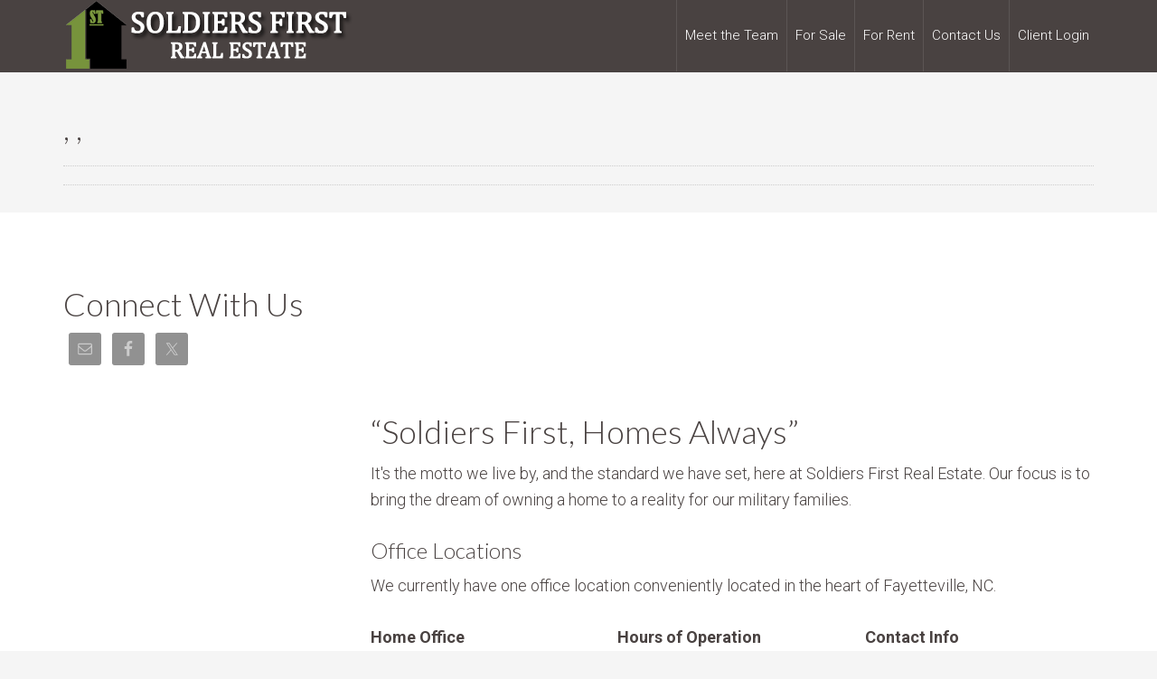

--- FILE ---
content_type: text/html; charset=UTF-8
request_url: https://www.soldiersfirstrealestate.com/property_sale/22316/
body_size: 9157
content:
<!DOCTYPE html>
<html lang="en-US">
<head >
<meta charset="UTF-8" />
<meta name="viewport" content="width=device-width, initial-scale=1" />
<title>, ,</title>
<meta name='robots' content='max-image-preview:large' />
<link rel='dns-prefetch' href='//www.idxhome.com' />
<link rel='dns-prefetch' href='//maxcdn.bootstrapcdn.com' />
<link rel='dns-prefetch' href='//fonts.googleapis.com' />
<link rel="alternate" type="application/rss+xml" title="Soldiers First Real Estate &raquo; Feed" href="https://www.soldiersfirstrealestate.com/feed/" />
<link rel="alternate" type="application/rss+xml" title="Soldiers First Real Estate &raquo; Comments Feed" href="https://www.soldiersfirstrealestate.com/comments/feed/" />
<link rel="alternate" title="oEmbed (JSON)" type="application/json+oembed" href="https://www.soldiersfirstrealestate.com/wp-json/oembed/1.0/embed?url=https%3A%2F%2Fwww.soldiersfirstrealestate.com%2Fproperty_sale%2F22316%2F" />
<link rel="alternate" title="oEmbed (XML)" type="text/xml+oembed" href="https://www.soldiersfirstrealestate.com/wp-json/oembed/1.0/embed?url=https%3A%2F%2Fwww.soldiersfirstrealestate.com%2Fproperty_sale%2F22316%2F&#038;format=xml" />
<link rel="canonical" href="https://www.soldiersfirstrealestate.com/property_sale/22316/" />
		<!-- This site uses the Google Analytics by MonsterInsights plugin v9.11.1 - Using Analytics tracking - https://www.monsterinsights.com/ -->
							<script src="//www.googletagmanager.com/gtag/js?id=G-EBFL6NGGD9"  data-cfasync="false" data-wpfc-render="false" type="text/javascript" async></script>
			<script data-cfasync="false" data-wpfc-render="false" type="text/javascript">
				var mi_version = '9.11.1';
				var mi_track_user = true;
				var mi_no_track_reason = '';
								var MonsterInsightsDefaultLocations = {"page_location":"https:\/\/www.soldiersfirstrealestate.com\/property_sale\/22316\/"};
								MonsterInsightsDefaultLocations.page_location = window.location.href;
								if ( typeof MonsterInsightsPrivacyGuardFilter === 'function' ) {
					var MonsterInsightsLocations = (typeof MonsterInsightsExcludeQuery === 'object') ? MonsterInsightsPrivacyGuardFilter( MonsterInsightsExcludeQuery ) : MonsterInsightsPrivacyGuardFilter( MonsterInsightsDefaultLocations );
				} else {
					var MonsterInsightsLocations = (typeof MonsterInsightsExcludeQuery === 'object') ? MonsterInsightsExcludeQuery : MonsterInsightsDefaultLocations;
				}

								var disableStrs = [
										'ga-disable-G-EBFL6NGGD9',
									];

				/* Function to detect opted out users */
				function __gtagTrackerIsOptedOut() {
					for (var index = 0; index < disableStrs.length; index++) {
						if (document.cookie.indexOf(disableStrs[index] + '=true') > -1) {
							return true;
						}
					}

					return false;
				}

				/* Disable tracking if the opt-out cookie exists. */
				if (__gtagTrackerIsOptedOut()) {
					for (var index = 0; index < disableStrs.length; index++) {
						window[disableStrs[index]] = true;
					}
				}

				/* Opt-out function */
				function __gtagTrackerOptout() {
					for (var index = 0; index < disableStrs.length; index++) {
						document.cookie = disableStrs[index] + '=true; expires=Thu, 31 Dec 2099 23:59:59 UTC; path=/';
						window[disableStrs[index]] = true;
					}
				}

				if ('undefined' === typeof gaOptout) {
					function gaOptout() {
						__gtagTrackerOptout();
					}
				}
								window.dataLayer = window.dataLayer || [];

				window.MonsterInsightsDualTracker = {
					helpers: {},
					trackers: {},
				};
				if (mi_track_user) {
					function __gtagDataLayer() {
						dataLayer.push(arguments);
					}

					function __gtagTracker(type, name, parameters) {
						if (!parameters) {
							parameters = {};
						}

						if (parameters.send_to) {
							__gtagDataLayer.apply(null, arguments);
							return;
						}

						if (type === 'event') {
														parameters.send_to = monsterinsights_frontend.v4_id;
							var hookName = name;
							if (typeof parameters['event_category'] !== 'undefined') {
								hookName = parameters['event_category'] + ':' + name;
							}

							if (typeof MonsterInsightsDualTracker.trackers[hookName] !== 'undefined') {
								MonsterInsightsDualTracker.trackers[hookName](parameters);
							} else {
								__gtagDataLayer('event', name, parameters);
							}
							
						} else {
							__gtagDataLayer.apply(null, arguments);
						}
					}

					__gtagTracker('js', new Date());
					__gtagTracker('set', {
						'developer_id.dZGIzZG': true,
											});
					if ( MonsterInsightsLocations.page_location ) {
						__gtagTracker('set', MonsterInsightsLocations);
					}
										__gtagTracker('config', 'G-EBFL6NGGD9', {"forceSSL":"true"} );
										window.gtag = __gtagTracker;										(function () {
						/* https://developers.google.com/analytics/devguides/collection/analyticsjs/ */
						/* ga and __gaTracker compatibility shim. */
						var noopfn = function () {
							return null;
						};
						var newtracker = function () {
							return new Tracker();
						};
						var Tracker = function () {
							return null;
						};
						var p = Tracker.prototype;
						p.get = noopfn;
						p.set = noopfn;
						p.send = function () {
							var args = Array.prototype.slice.call(arguments);
							args.unshift('send');
							__gaTracker.apply(null, args);
						};
						var __gaTracker = function () {
							var len = arguments.length;
							if (len === 0) {
								return;
							}
							var f = arguments[len - 1];
							if (typeof f !== 'object' || f === null || typeof f.hitCallback !== 'function') {
								if ('send' === arguments[0]) {
									var hitConverted, hitObject = false, action;
									if ('event' === arguments[1]) {
										if ('undefined' !== typeof arguments[3]) {
											hitObject = {
												'eventAction': arguments[3],
												'eventCategory': arguments[2],
												'eventLabel': arguments[4],
												'value': arguments[5] ? arguments[5] : 1,
											}
										}
									}
									if ('pageview' === arguments[1]) {
										if ('undefined' !== typeof arguments[2]) {
											hitObject = {
												'eventAction': 'page_view',
												'page_path': arguments[2],
											}
										}
									}
									if (typeof arguments[2] === 'object') {
										hitObject = arguments[2];
									}
									if (typeof arguments[5] === 'object') {
										Object.assign(hitObject, arguments[5]);
									}
									if ('undefined' !== typeof arguments[1].hitType) {
										hitObject = arguments[1];
										if ('pageview' === hitObject.hitType) {
											hitObject.eventAction = 'page_view';
										}
									}
									if (hitObject) {
										action = 'timing' === arguments[1].hitType ? 'timing_complete' : hitObject.eventAction;
										hitConverted = mapArgs(hitObject);
										__gtagTracker('event', action, hitConverted);
									}
								}
								return;
							}

							function mapArgs(args) {
								var arg, hit = {};
								var gaMap = {
									'eventCategory': 'event_category',
									'eventAction': 'event_action',
									'eventLabel': 'event_label',
									'eventValue': 'event_value',
									'nonInteraction': 'non_interaction',
									'timingCategory': 'event_category',
									'timingVar': 'name',
									'timingValue': 'value',
									'timingLabel': 'event_label',
									'page': 'page_path',
									'location': 'page_location',
									'title': 'page_title',
									'referrer' : 'page_referrer',
								};
								for (arg in args) {
																		if (!(!args.hasOwnProperty(arg) || !gaMap.hasOwnProperty(arg))) {
										hit[gaMap[arg]] = args[arg];
									} else {
										hit[arg] = args[arg];
									}
								}
								return hit;
							}

							try {
								f.hitCallback();
							} catch (ex) {
							}
						};
						__gaTracker.create = newtracker;
						__gaTracker.getByName = newtracker;
						__gaTracker.getAll = function () {
							return [];
						};
						__gaTracker.remove = noopfn;
						__gaTracker.loaded = true;
						window['__gaTracker'] = __gaTracker;
					})();
									} else {
										console.log("");
					(function () {
						function __gtagTracker() {
							return null;
						}

						window['__gtagTracker'] = __gtagTracker;
						window['gtag'] = __gtagTracker;
					})();
									}
			</script>
							<!-- / Google Analytics by MonsterInsights -->
		<style id='wp-img-auto-sizes-contain-inline-css' type='text/css'>
img:is([sizes=auto i],[sizes^="auto," i]){contain-intrinsic-size:3000px 1500px}
/*# sourceURL=wp-img-auto-sizes-contain-inline-css */
</style>
<link rel='stylesheet' id='ihf-bundle-css-css' href='https://www.idxhome.com/service/resources/dist/wordpress/bundle.css?1769167449486' type='text/css' media='' />
<link rel='stylesheet' id='agentpress-pro-theme-css' href='https://www.soldiersfirstrealestate.com/wp-content/themes/agentpress-pro/style.css?ver=3.1.1' type='text/css' media='all' />
<style id='wp-emoji-styles-inline-css' type='text/css'>

	img.wp-smiley, img.emoji {
		display: inline !important;
		border: none !important;
		box-shadow: none !important;
		height: 1em !important;
		width: 1em !important;
		margin: 0 0.07em !important;
		vertical-align: -0.1em !important;
		background: none !important;
		padding: 0 !important;
	}
/*# sourceURL=wp-emoji-styles-inline-css */
</style>
<link rel='stylesheet' id='plyr-css-css' href='https://www.soldiersfirstrealestate.com/wp-content/plugins/easy-video-player/lib/plyr.css?ver=63c63a41283a56a6e96f1fee872c5229' type='text/css' media='all' />
<link rel='stylesheet' id='responsive-lightbox-swipebox-css' href='https://www.soldiersfirstrealestate.com/wp-content/plugins/responsive-lightbox/assets/swipebox/swipebox.min.css?ver=1.5.2' type='text/css' media='all' />
<link rel='stylesheet' id='SFSImainCss-css' href='https://www.soldiersfirstrealestate.com/wp-content/plugins/ultimate-social-media-icons/css/sfsi-style.css?ver=2.9.6' type='text/css' media='all' />
<link rel='stylesheet' id='cff-css' href='https://www.soldiersfirstrealestate.com/wp-content/plugins/custom-facebook-feed/assets/css/cff-style.min.css?ver=4.3.4' type='text/css' media='all' />
<link rel='stylesheet' id='sb-font-awesome-css' href='https://maxcdn.bootstrapcdn.com/font-awesome/4.7.0/css/font-awesome.min.css?ver=63c63a41283a56a6e96f1fee872c5229' type='text/css' media='all' />
<link rel='stylesheet' id='google-fonts-css' href='//fonts.googleapis.com/css?family=Lato%3A300%2C700%7CRoboto%3A700%2C300%2C400&#038;ver=3.1.1' type='text/css' media='all' />
<link rel='stylesheet' id='dashicons-css' href='https://www.soldiersfirstrealestate.com/wp-includes/css/dashicons.min.css?ver=63c63a41283a56a6e96f1fee872c5229' type='text/css' media='all' />
<link rel='stylesheet' id='simple-social-icons-font-css' href='https://www.soldiersfirstrealestate.com/wp-content/plugins/simple-social-icons/css/style.css?ver=4.0.0' type='text/css' media='all' />
<link rel='stylesheet' id='custom-style-css' href='https://www.soldiersfirstrealestate.com/wp-content/themes/agentpress-pro/MLS.css?ver=63c63a41283a56a6e96f1fee872c5229' type='text/css' media='all' />
<script type="text/javascript" src="https://www.soldiersfirstrealestate.com/wp-includes/js/jquery/jquery.min.js?ver=3.7.1" id="jquery-core-js"></script>
<script type="text/javascript" src="https://www.soldiersfirstrealestate.com/wp-includes/js/jquery/jquery-migrate.min.js?ver=3.4.1" id="jquery-migrate-js"></script>
<script type="text/javascript" src="https://www.idxhome.com/service/resources/dist/wordpress/bundle.js?1769167449486" id="ihf-bundle-js-js"></script>
<script type="text/javascript" src="https://www.soldiersfirstrealestate.com/wp-content/plugins/google-analytics-for-wordpress/assets/js/frontend-gtag.min.js?ver=9.11.1" id="monsterinsights-frontend-script-js" async="async" data-wp-strategy="async"></script>
<script data-cfasync="false" data-wpfc-render="false" type="text/javascript" id='monsterinsights-frontend-script-js-extra'>/* <![CDATA[ */
var monsterinsights_frontend = {"js_events_tracking":"true","download_extensions":"doc,pdf,ppt,zip,xls,docx,pptx,xlsx","inbound_paths":"[]","home_url":"https:\/\/www.soldiersfirstrealestate.com","hash_tracking":"false","v4_id":"G-EBFL6NGGD9"};/* ]]> */
</script>
<script type="text/javascript" id="plyr-js-js-extra">
/* <![CDATA[ */
var easy_video_player = {"plyr_iconUrl":"https://www.soldiersfirstrealestate.com/wp-content/plugins/easy-video-player/lib/plyr.svg","plyr_blankVideo":"https://www.soldiersfirstrealestate.com/wp-content/plugins/easy-video-player/lib/blank.mp4"};
//# sourceURL=plyr-js-js-extra
/* ]]> */
</script>
<script type="text/javascript" src="https://www.soldiersfirstrealestate.com/wp-content/plugins/easy-video-player/lib/plyr.js?ver=63c63a41283a56a6e96f1fee872c5229" id="plyr-js-js"></script>
<script type="text/javascript" src="https://www.soldiersfirstrealestate.com/wp-content/plugins/responsive-lightbox/assets/dompurify/purify.min.js?ver=3.3.1" id="dompurify-js"></script>
<script type="text/javascript" id="responsive-lightbox-sanitizer-js-before">
/* <![CDATA[ */
window.RLG = window.RLG || {}; window.RLG.sanitizeAllowedHosts = ["youtube.com","www.youtube.com","youtu.be","vimeo.com","player.vimeo.com"];
//# sourceURL=responsive-lightbox-sanitizer-js-before
/* ]]> */
</script>
<script type="text/javascript" src="https://www.soldiersfirstrealestate.com/wp-content/plugins/responsive-lightbox/js/sanitizer.js?ver=2.6.1" id="responsive-lightbox-sanitizer-js"></script>
<script type="text/javascript" src="https://www.soldiersfirstrealestate.com/wp-content/plugins/responsive-lightbox/assets/swipebox/jquery.swipebox.min.js?ver=1.5.2" id="responsive-lightbox-swipebox-js"></script>
<script type="text/javascript" src="https://www.soldiersfirstrealestate.com/wp-includes/js/underscore.min.js?ver=1.13.7" id="underscore-js"></script>
<script type="text/javascript" src="https://www.soldiersfirstrealestate.com/wp-content/plugins/responsive-lightbox/assets/infinitescroll/infinite-scroll.pkgd.min.js?ver=4.0.1" id="responsive-lightbox-infinite-scroll-js"></script>
<script type="text/javascript" id="responsive-lightbox-js-before">
/* <![CDATA[ */
var rlArgs = {"script":"swipebox","selector":"lightbox","customEvents":"","activeGalleries":true,"animation":true,"hideCloseButtonOnMobile":false,"removeBarsOnMobile":false,"hideBars":true,"hideBarsDelay":5000,"videoMaxWidth":1080,"useSVG":true,"loopAtEnd":false,"woocommerce_gallery":false,"ajaxurl":"https:\/\/www.soldiersfirstrealestate.com\/wp-admin\/admin-ajax.php","nonce":"de4f209ead","preview":false,"postId":22316,"scriptExtension":false};

//# sourceURL=responsive-lightbox-js-before
/* ]]> */
</script>
<script type="text/javascript" src="https://www.soldiersfirstrealestate.com/wp-content/plugins/responsive-lightbox/js/front.js?ver=2.6.1" id="responsive-lightbox-js"></script>
<script type="text/javascript" src="https://www.soldiersfirstrealestate.com/wp-content/plugins/superb-slideshow-gallery/inc/superb-slideshow-gallery.js?ver=63c63a41283a56a6e96f1fee872c5229" id="superb-slideshow-gallery-js"></script>
<script type="text/javascript" src="https://www.soldiersfirstrealestate.com/wp-content/themes/agentpress-pro/js/responsive-menu.js?ver=1.0.0" id="agentpress-responsive-menu-js"></script>
<link rel="https://api.w.org/" href="https://www.soldiersfirstrealestate.com/wp-json/" /><link rel="EditURI" type="application/rsd+xml" title="RSD" href="https://www.soldiersfirstrealestate.com/xmlrpc.php?rsd" />
<style type="text/css">

</style><style type="text/css">.site-title a { background: url(https://www.soldiersfirstrealestate.com/wp-content/uploads/2016/01/cropped-PRO-header-2.png) no-repeat !important; }</style>
<link rel="icon" href="https://www.soldiersfirstrealestate.com/wp-content/uploads/2016/01/cropped-soldiersfirst-copy-150x150.png" sizes="32x32" />
<link rel="icon" href="https://www.soldiersfirstrealestate.com/wp-content/uploads/2016/01/cropped-soldiersfirst-copy-300x300.png" sizes="192x192" />
<link rel="apple-touch-icon" href="https://www.soldiersfirstrealestate.com/wp-content/uploads/2016/01/cropped-soldiersfirst-copy-300x300.png" />
<meta name="msapplication-TileImage" content="https://www.soldiersfirstrealestate.com/wp-content/uploads/2016/01/cropped-soldiersfirst-copy-300x300.png" />
</head>
<body class="wp-singular property_sale-template-default single single-property_sale postid-22316 wp-theme-genesis wp-child-theme-agentpress-pro sfsi_actvite_theme_flat custom-header header-image full-width-content genesis-breadcrumbs-hidden genesis-footer-widgets-visible agentpress-pro-green" itemscope itemtype="https://schema.org/WebPage"><div class="site-container"><header class="site-header" itemscope itemtype="https://schema.org/WPHeader"><div class="wrap"><div class="title-area"><p class="site-title" itemprop="headline"><a href="https://www.soldiersfirstrealestate.com/">Soldiers First Real Estate</a></p><p class="site-description" itemprop="description">&quot;Soldiers first, homes always&quot;</p></div><div class="widget-area header-widget-area"><section id="nav_menu-3" class="widget widget_nav_menu"><div class="widget-wrap"><nav class="nav-header" itemscope itemtype="https://schema.org/SiteNavigationElement"><ul id="menu-primary-pro" class="menu genesis-nav-menu"><li id="menu-item-5662" class="menu-item menu-item-type-post_type menu-item-object-page menu-item-5662"><a href="https://www.soldiersfirstrealestate.com/meet-the-team/" itemprop="url"><span itemprop="name">Meet the Team</span></a></li>
<li id="menu-item-8894" class="menu-item menu-item-type-custom menu-item-object-custom menu-item-has-children menu-item-8894"><a href="#" itemprop="url"><span itemprop="name">For Sale</span></a>
<ul class="sub-menu">
	<li id="menu-item-18779" class="menu-item menu-item-type-post_type menu-item-object-page menu-item-18779"><a href="https://www.soldiersfirstrealestate.com/for-sale-featured-listings/" itemprop="url"><span itemprop="name">Featured Listings</span></a></li>
</ul>
</li>
<li id="menu-item-11046" class="menu-item menu-item-type-post_type menu-item-object-page menu-item-11046"><a href="https://www.soldiersfirstrealestate.com/rental-featured-ihomefinder/" itemprop="url"><span itemprop="name">For Rent</span></a></li>
<li id="menu-item-5664" class="menu-item menu-item-type-post_type menu-item-object-page menu-item-5664"><a href="https://www.soldiersfirstrealestate.com/contact/" itemprop="url"><span itemprop="name">Contact Us</span></a></li>
<li id="menu-item-11172" class="menu-item menu-item-type-custom menu-item-object-custom menu-item-11172"><a target="_blank" href="https://sofi.twa.rentmanager.com//login?locationID=1" itemprop="url"><span itemprop="name">Client Login</span></a></li>
</ul></nav></div></section>
</div></div></header><div class="site-inner"><div class="wrap"><div class="content-sidebar-wrap"><main class="content">        
	  <h1>, ,</h1>

            <div style="border-bottom:1px dotted #ccc; margin-bottom:10px; padding:0px 0px 10px 0px; clear:both;"></div>
            
 	                      	                           
	


            <div style="border-bottom:1px dotted #ccc; margin-bottom:10px; padding:0px 0px 10px 0px; clear:both;"></div>




 	                      	                           
	

 	                      	                           
	

 	                      	                           

 	                      	                           
	


           
 	                      	                           
	
           



              <div style="clear:both;"></div></main></div></div></div><div class="footer-widgets"><div class="wrap"><div class="widget-area footer-widgets-1 footer-widget-area"><section id="simple-social-icons-3" class="widget simple-social-icons"><div class="widget-wrap"><h4 class="widget-title widgettitle">Connect With Us</h4>
<ul class="alignleft"><li class="ssi-email"><a href="mailto:info@soldiersfirstrealestate.com" ><svg role="img" class="social-email" aria-labelledby="social-email-3"><title id="social-email-3">Email</title><use xlink:href="https://www.soldiersfirstrealestate.com/wp-content/plugins/simple-social-icons/symbol-defs.svg#social-email"></use></svg></a></li><li class="ssi-facebook"><a href="https://www.facebook.com/Soldiers-First-Real-Estate-161143560762613/?fref=ts" target="_blank" rel="noopener noreferrer"><svg role="img" class="social-facebook" aria-labelledby="social-facebook-3"><title id="social-facebook-3">Facebook</title><use xlink:href="https://www.soldiersfirstrealestate.com/wp-content/plugins/simple-social-icons/symbol-defs.svg#social-facebook"></use></svg></a></li><li class="ssi-twitter"><a href="http://twitter.com" target="_blank" rel="noopener noreferrer"><svg role="img" class="social-twitter" aria-labelledby="social-twitter-3"><title id="social-twitter-3">Twitter</title><use xlink:href="https://www.soldiersfirstrealestate.com/wp-content/plugins/simple-social-icons/symbol-defs.svg#social-twitter"></use></svg></a></li></ul></div></section>
<section id="text-14" class="widget widget_text"><div class="widget-wrap">			<div class="textwidget"></div>
		</div></section>
</div><div class="widget-area footer-widgets-2 footer-widget-area"><section id="text-13" class="widget widget_text"><div class="widget-wrap"><h4 class="widget-title widgettitle">&#8220;Soldiers First, Homes Always&#8221;</h4>
			<div class="textwidget"><p>It's the motto we live by, and the standard we have set, here at Soldiers First Real Estate.  Our focus is to bring the dream of owning a home to a reality for our military families.</p>
<h3>Office Locations</h3>
<p>We currently have one office location conveniently located in the heart of Fayetteville, NC.  </p>
<div class="one-third first">
<p><strong>Home Office</strong><br />
910 Hay Street<br />
Fayetteville, NC 28305</p>
<p><a href="https://maps.app.goo.gl/zi7k9sbWWRviRWve6" target="_blank"><span class="dashicons dashicons-location"></span> See Location</a></p>
</div>
<div class="one-third">
<p><strong>Hours of Operation</strong><br />
9AM to 4PM<br />
Monday-Friday<br />
Weekends by Appointment Only</p>
<p><strong><a href="http://www.soldiersfirstrealestate.com/holiday-business-hours/"> Holiday Hours </a></strong>
</div>
<div class="one-third">
<p><strong>Contact Info</strong><br />
<a href="tel:+19108491599">Phone: 910-849-1599</a><br />
Email: <a href="mailto:office.soldiersfirst@gmail.com">office.soldiersfirst@gmail.com</a>
</div>
</div>
		</div></section>
</div></div></div><footer class="site-footer" itemscope itemtype="https://schema.org/WPFooter"><div class="wrap"><p>Copyright &#xA9;&nbsp;2026 · <a href="http://www.soldiersfirstrealestate.com">Soldiers First Real Estate</a> · <a href="http://www.biztoolsone.com/website-hosting/" target="_blank">site hosted by Biz Tools One</a></p></div></footer></div><script type="speculationrules">
{"prefetch":[{"source":"document","where":{"and":[{"href_matches":"/*"},{"not":{"href_matches":["/wp-*.php","/wp-admin/*","/wp-content/uploads/*","/wp-content/*","/wp-content/plugins/*","/wp-content/themes/agentpress-pro/*","/wp-content/themes/genesis/*","/*\\?(.+)"]}},{"not":{"selector_matches":"a[rel~=\"nofollow\"]"}},{"not":{"selector_matches":".no-prefetch, .no-prefetch a"}}]},"eagerness":"conservative"}]}
</script>
<!-- Custom Facebook Feed JS -->
<script type="text/javascript">var cffajaxurl = "https://www.soldiersfirstrealestate.com/wp-admin/admin-ajax.php";
var cfflinkhashtags = "true";
</script>
<script>
window.addEventListener('sfsi_functions_loaded', function() {
    if (typeof sfsi_responsive_toggle == 'function') {
        sfsi_responsive_toggle(0);
        // console.log('sfsi_responsive_toggle');

    }
})
</script>
    <script>
        window.addEventListener('sfsi_functions_loaded', function () {
            if (typeof sfsi_plugin_version == 'function') {
                sfsi_plugin_version(2.77);
            }
        });

        function sfsi_processfurther(ref) {
            var feed_id = '[base64]';
            var feedtype = 8;
            var email = jQuery(ref).find('input[name="email"]').val();
            var filter = /^(([^<>()[\]\\.,;:\s@\"]+(\.[^<>()[\]\\.,;:\s@\"]+)*)|(\".+\"))@((\[[0-9]{1,3}\.[0-9]{1,3}\.[0-9]{1,3}\.[0-9]{1,3}\])|(([a-zA-Z\-0-9]+\.)+[a-zA-Z]{2,}))$/;
            if ((email != "Enter your email") && (filter.test(email))) {
                if (feedtype == "8") {
                    var url = "https://api.follow.it/subscription-form/" + feed_id + "/" + feedtype;
                    window.open(url, "popupwindow", "scrollbars=yes,width=1080,height=760");
                    return true;
                }
            } else {
                alert("Please enter email address");
                jQuery(ref).find('input[name="email"]').focus();
                return false;
            }
        }
    </script>
    <style type="text/css" aria-selected="true">
        .sfsi_subscribe_Popinner {
             width: 100% !important;

            height: auto !important;

         border: 1px solid #b5b5b5 !important;

         padding: 18px 0px !important;

            background-color: #ffffff !important;
        }

        .sfsi_subscribe_Popinner form {
            margin: 0 20px !important;
        }

        .sfsi_subscribe_Popinner h5 {
            font-family: Helvetica,Arial,sans-serif !important;

             font-weight: bold !important;   color:#000000 !important; font-size: 16px !important;   text-align:center !important; margin: 0 0 10px !important;
            padding: 0 !important;
        }

        .sfsi_subscription_form_field {
            margin: 5px 0 !important;
            width: 100% !important;
            display: inline-flex;
            display: -webkit-inline-flex;
        }

        .sfsi_subscription_form_field input {
            width: 100% !important;
            padding: 10px 0px !important;
        }

        .sfsi_subscribe_Popinner input[type=email] {
         font-family: Helvetica,Arial,sans-serif !important;   font-style:normal !important;  color: #000000 !important;   font-size:14px !important; text-align: center !important;        }

        .sfsi_subscribe_Popinner input[type=email]::-webkit-input-placeholder {

         font-family: Helvetica,Arial,sans-serif !important;   font-style:normal !important;  color:#000000 !important; font-size: 14px !important;   text-align:center !important;        }

        .sfsi_subscribe_Popinner input[type=email]:-moz-placeholder {
            /* Firefox 18- */
         font-family: Helvetica,Arial,sans-serif !important;   font-style:normal !important;   color:#000000 !important; font-size: 14px !important;   text-align:center !important;
        }

        .sfsi_subscribe_Popinner input[type=email]::-moz-placeholder {
            /* Firefox 19+ */
         font-family: Helvetica,Arial,sans-serif !important;   font-style: normal !important;
              color:#000000 !important; font-size: 14px !important;   text-align:center !important;        }

        .sfsi_subscribe_Popinner input[type=email]:-ms-input-placeholder {

            font-family: Helvetica,Arial,sans-serif !important;  font-style:normal !important;  color: #000000 !important;  font-size:14px !important;
         text-align: center !important;        }

        .sfsi_subscribe_Popinner input[type=submit] {

         font-family: Helvetica,Arial,sans-serif !important;   font-weight: bold !important;   color:#000000 !important; font-size: 16px !important;   text-align:center !important; background-color: #dedede !important;        }

                .sfsi_shortcode_container {
            float: left;
        }

        .sfsi_shortcode_container .norm_row .sfsi_wDiv {
            position: relative !important;
        }

        .sfsi_shortcode_container .sfsi_holders {
            display: none;
        }

            </style>

    <style type="text/css" media="screen">#simple-social-icons-3 ul li a, #simple-social-icons-3 ul li a:hover, #simple-social-icons-3 ul li a:focus { background-color: #919191 !important; border-radius: 3px; color: #cccccc !important; border: 0px #ffffff solid !important; font-size: 18px; padding: 9px; }  #simple-social-icons-3 ul li a:hover, #simple-social-icons-3 ul li a:focus { background-color: #666666 !important; border-color: #ffffff !important; color: #ffffff !important; }  #simple-social-icons-3 ul li a:focus { outline: 1px dotted #666666 !important; }</style><script type="text/javascript" src="https://www.idxhome.com/eureka/ihf-eureka.js?1769167449486" id="ihf-eureka-js"></script>
<script type="text/javascript" src="https://www.soldiersfirstrealestate.com/wp-includes/js/jquery/ui/core.min.js?ver=1.13.3" id="jquery-ui-core-js"></script>
<script type="text/javascript" src="https://www.soldiersfirstrealestate.com/wp-content/plugins/ultimate-social-media-icons/js/shuffle/modernizr.custom.min.js?ver=63c63a41283a56a6e96f1fee872c5229" id="SFSIjqueryModernizr-js"></script>
<script type="text/javascript" src="https://www.soldiersfirstrealestate.com/wp-content/plugins/ultimate-social-media-icons/js/shuffle/jquery.shuffle.min.js?ver=63c63a41283a56a6e96f1fee872c5229" id="SFSIjqueryShuffle-js"></script>
<script type="text/javascript" src="https://www.soldiersfirstrealestate.com/wp-content/plugins/ultimate-social-media-icons/js/shuffle/random-shuffle-min.js?ver=63c63a41283a56a6e96f1fee872c5229" id="SFSIjqueryrandom-shuffle-js"></script>
<script type="text/javascript" id="SFSICustomJs-js-extra">
/* <![CDATA[ */
var sfsi_icon_ajax_object = {"nonce":"8e61fb5735","ajax_url":"https://www.soldiersfirstrealestate.com/wp-admin/admin-ajax.php","plugin_url":"https://www.soldiersfirstrealestate.com/wp-content/plugins/ultimate-social-media-icons/"};
//# sourceURL=SFSICustomJs-js-extra
/* ]]> */
</script>
<script type="text/javascript" src="https://www.soldiersfirstrealestate.com/wp-content/plugins/ultimate-social-media-icons/js/custom.js?ver=2.9.6" id="SFSICustomJs-js"></script>
<script type="text/javascript" src="https://www.soldiersfirstrealestate.com/wp-content/plugins/custom-facebook-feed/assets/js/cff-scripts.min.js?ver=4.3.4" id="cffscripts-js"></script>
<script type="text/javascript" src="https://www.soldiersfirstrealestate.com/wp-content/plugins/page-links-to/dist/new-tab.js?ver=3.3.7" id="page-links-to-js"></script>
<script id="wp-emoji-settings" type="application/json">
{"baseUrl":"https://s.w.org/images/core/emoji/17.0.2/72x72/","ext":".png","svgUrl":"https://s.w.org/images/core/emoji/17.0.2/svg/","svgExt":".svg","source":{"concatemoji":"https://www.soldiersfirstrealestate.com/wp-includes/js/wp-emoji-release.min.js?ver=63c63a41283a56a6e96f1fee872c5229"}}
</script>
<script type="module">
/* <![CDATA[ */
/*! This file is auto-generated */
const a=JSON.parse(document.getElementById("wp-emoji-settings").textContent),o=(window._wpemojiSettings=a,"wpEmojiSettingsSupports"),s=["flag","emoji"];function i(e){try{var t={supportTests:e,timestamp:(new Date).valueOf()};sessionStorage.setItem(o,JSON.stringify(t))}catch(e){}}function c(e,t,n){e.clearRect(0,0,e.canvas.width,e.canvas.height),e.fillText(t,0,0);t=new Uint32Array(e.getImageData(0,0,e.canvas.width,e.canvas.height).data);e.clearRect(0,0,e.canvas.width,e.canvas.height),e.fillText(n,0,0);const a=new Uint32Array(e.getImageData(0,0,e.canvas.width,e.canvas.height).data);return t.every((e,t)=>e===a[t])}function p(e,t){e.clearRect(0,0,e.canvas.width,e.canvas.height),e.fillText(t,0,0);var n=e.getImageData(16,16,1,1);for(let e=0;e<n.data.length;e++)if(0!==n.data[e])return!1;return!0}function u(e,t,n,a){switch(t){case"flag":return n(e,"\ud83c\udff3\ufe0f\u200d\u26a7\ufe0f","\ud83c\udff3\ufe0f\u200b\u26a7\ufe0f")?!1:!n(e,"\ud83c\udde8\ud83c\uddf6","\ud83c\udde8\u200b\ud83c\uddf6")&&!n(e,"\ud83c\udff4\udb40\udc67\udb40\udc62\udb40\udc65\udb40\udc6e\udb40\udc67\udb40\udc7f","\ud83c\udff4\u200b\udb40\udc67\u200b\udb40\udc62\u200b\udb40\udc65\u200b\udb40\udc6e\u200b\udb40\udc67\u200b\udb40\udc7f");case"emoji":return!a(e,"\ud83e\u1fac8")}return!1}function f(e,t,n,a){let r;const o=(r="undefined"!=typeof WorkerGlobalScope&&self instanceof WorkerGlobalScope?new OffscreenCanvas(300,150):document.createElement("canvas")).getContext("2d",{willReadFrequently:!0}),s=(o.textBaseline="top",o.font="600 32px Arial",{});return e.forEach(e=>{s[e]=t(o,e,n,a)}),s}function r(e){var t=document.createElement("script");t.src=e,t.defer=!0,document.head.appendChild(t)}a.supports={everything:!0,everythingExceptFlag:!0},new Promise(t=>{let n=function(){try{var e=JSON.parse(sessionStorage.getItem(o));if("object"==typeof e&&"number"==typeof e.timestamp&&(new Date).valueOf()<e.timestamp+604800&&"object"==typeof e.supportTests)return e.supportTests}catch(e){}return null}();if(!n){if("undefined"!=typeof Worker&&"undefined"!=typeof OffscreenCanvas&&"undefined"!=typeof URL&&URL.createObjectURL&&"undefined"!=typeof Blob)try{var e="postMessage("+f.toString()+"("+[JSON.stringify(s),u.toString(),c.toString(),p.toString()].join(",")+"));",a=new Blob([e],{type:"text/javascript"});const r=new Worker(URL.createObjectURL(a),{name:"wpTestEmojiSupports"});return void(r.onmessage=e=>{i(n=e.data),r.terminate(),t(n)})}catch(e){}i(n=f(s,u,c,p))}t(n)}).then(e=>{for(const n in e)a.supports[n]=e[n],a.supports.everything=a.supports.everything&&a.supports[n],"flag"!==n&&(a.supports.everythingExceptFlag=a.supports.everythingExceptFlag&&a.supports[n]);var t;a.supports.everythingExceptFlag=a.supports.everythingExceptFlag&&!a.supports.flag,a.supports.everything||((t=a.source||{}).concatemoji?r(t.concatemoji):t.wpemoji&&t.twemoji&&(r(t.twemoji),r(t.wpemoji)))});
//# sourceURL=https://www.soldiersfirstrealestate.com/wp-includes/js/wp-emoji-loader.min.js
/* ]]> */
</script>
<script>(function(){function c(){var b=a.contentDocument||a.contentWindow.document;if(b){var d=b.createElement('script');d.innerHTML="window.__CF$cv$params={r:'9c29dabc9e69fda9',t:'MTc2OTE5ODE4Ny4wMDAwMDA='};var a=document.createElement('script');a.nonce='';a.src='/cdn-cgi/challenge-platform/scripts/jsd/main.js';document.getElementsByTagName('head')[0].appendChild(a);";b.getElementsByTagName('head')[0].appendChild(d)}}if(document.body){var a=document.createElement('iframe');a.height=1;a.width=1;a.style.position='absolute';a.style.top=0;a.style.left=0;a.style.border='none';a.style.visibility='hidden';document.body.appendChild(a);if('loading'!==document.readyState)c();else if(window.addEventListener)document.addEventListener('DOMContentLoaded',c);else{var e=document.onreadystatechange||function(){};document.onreadystatechange=function(b){e(b);'loading'!==document.readyState&&(document.onreadystatechange=e,c())}}}})();</script></body></html>
